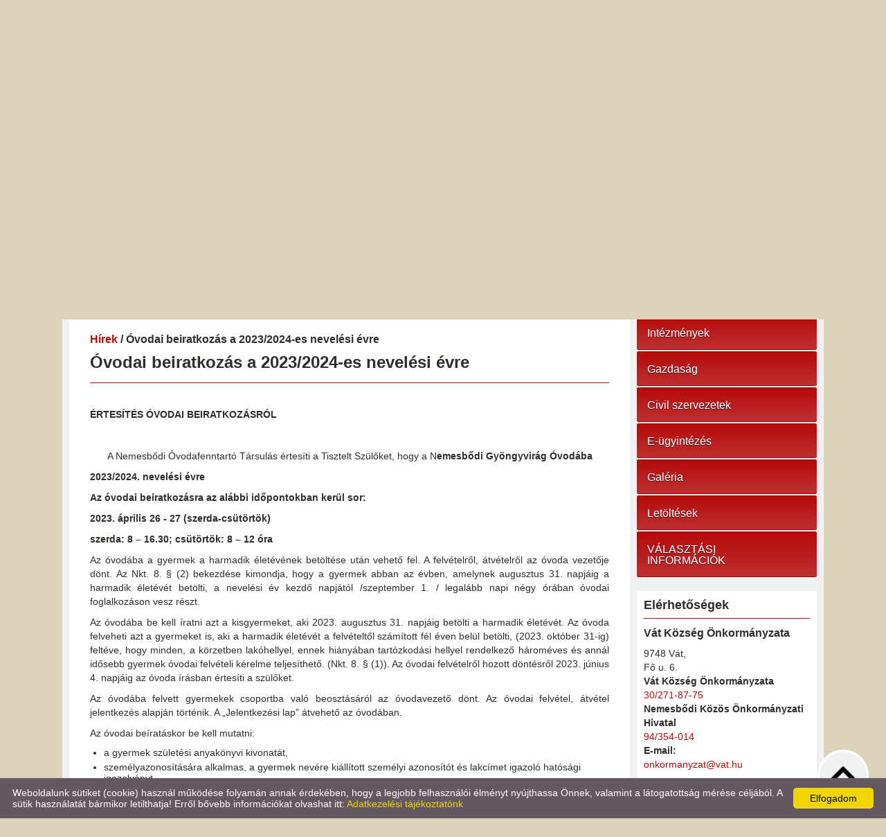

--- FILE ---
content_type: text/html; charset=UTF-8
request_url: https://vat.hu/hu/hirek/ovodai-beiratkozas-a-2023-2024-es-nevelesi-evre/
body_size: 7292
content:
<!DOCTYPE html PUBLIC "-//W3C//DTD XHTML 1.0 Transitional//EN" "http://www.w3.org/TR/xhtml1/DTD/xhtml1-transitional.dtd">
<html xmlns="http://www.w3.org/1999/xhtml" xml:lang="en" lang="en">
<head>

<meta http-equiv="X-UA-Compatible" content="IE=edge" />
<meta http-equiv="content-type" content="text/html; charset=utf-8" />
<meta http-equiv="content-language" content="hu" />
<meta http-equiv="expires" content="0" /><meta http-equiv="X-UA-Compatible" content="IE=EmulateIE7" />
<meta name="robots" content="index,follow" />
<meta name="language" content="hu" />
<meta name="page-topic" content="all, alle" />
<meta name="distribution" content="global" />
<meta name="revisit-after" content="5 days" />
<meta name="author" content="Webgenerator Kft. - www.webgenerator.hu" />
<meta name="copyright" content="Webgenerator - www.webgenerator.hu" />
<meta name="publisher" content="Webgenerator Kft. - www.webgenerator.hu" />

<title>Hírek - Óvodai beiratkozás a 2023/2024-es nevelési évre - Vát Község Önkormányzata</title>
<meta name="description" content="Tájékoztatás az óvodai beiratkozásról" />

<meta name="DC.Title" content="Hírek - Óvodai beiratkozás a 2023/2024-es nevelési évre - Vát Község Önkormányzata">
<meta name="DC.Description" content="Tájékoztatás az óvodai beiratkozásról">
<meta name="DC.Publisher" content="Webgenerator Kft. - www.webgenerator.hu">
<meta name="DC.Language" content="hu">

<meta property="og:url" content="https://vat.hu/hu/hirek/ovodai-beiratkozas-a-2023-2024-es-nevelesi-evre/"/>
<meta property="og:title" content="Óvodai beiratkozás a 2023/2024-es nevelési évre"/>
<meta property="og:description" content="Tájékoztatás az óvodai beiratkozásról"/>

<script type="text/javascript">
    var _lang = 'hu';
    var _show_page_search = true;    
    var _show_page_search_error_1 = 'Legalább 3 karaktert meg kell adni a kereséshez!';    
</script>
<link rel='shortcut icon' type='image/x-icon' href='//vat.hu/favicon.ico' />

<link href="/css/sweetalert.css" rel="stylesheet" type="text/css" media="screen, print" />
<script language="javascript" type="text/javascript" src="/js/sweetalert.min.js"></script>

<link href="/css/video-js.css" rel="stylesheet" type="text/css" media="screen, print" />
<script language="javascript" type="text/javascript" src="/js/video.js"></script>

<link href="/css/popups.css" rel="stylesheet" type="text/css" media="screen, print" />
<link href="/css/cookies.css" rel="stylesheet" type="text/css" media="screen, print" />
<link href="/css/responsive/cookies.css" rel="stylesheet" type="text/css" media="screen, print" />
<link href="/css/socials.css" rel="stylesheet" type="text/css" media="screen, print" />
<script language="javascript" type="text/javascript" src="/js/cookies.js"></script>

<link href="/css/postapont.css" rel="stylesheet" type="text/css" media="screen, print" />

<script type="text/javascript">
		details = 1
	</script>

<script src='https://www.google.com/recaptcha/api.js'></script>

<script>
    var GLOBAL_MESSAGES = {
        global_error: 'Hiba',
        global_system_message: 'Rendszerüzenet',
        orders_empty_amount: 'Nem adott meg mennyiséget!',
        orders_to_basket_failed: 'A tétel kosárba helyezése sikertelen volt!',
        orders_to_basket_success: 'A tétel sikeresen a kosárba került!',
        orders_go_to_basket: 'Ugrás a kosárhoz',
        orders_continue_shopping: 'Vásárlás folytatása',
        orders_basket_delete_confirm: 'Biztosan törölni szeretné a tételt?',
        orders_basket_delete_confirm_yes: 'Igen, törlöm!',
        orders_basket_delete_cancel: 'Mégse',
    }                
</script>


<link href="/css/fonticons2.css" rel="stylesheet" type="text/css" media="screen, print" />



<link href="/css/quill.snow.css" rel="stylesheet" type="text/css" media="screen, print" />
<script language="javascript" type="text/javascript" src="/js/quill.js"></script>

<style type="text/css">
    html body div#footer {
        height: auto !important;
        line-height: normal !important;
        padding: 25px 10px !important;
        box-sizing: initial !important;
    }
</style>
<link href="/css/responsive/css_resp_4/styles_base_color1.css" rel="stylesheet" type="text/css" media="screen, print" />
<link href="/css/responsive/css_resp_4/styles_base_color5.css" rel="stylesheet" type="text/css" media="screen, print" />

<link href="/css/swiper.css" rel="stylesheet" type="text/css" media="screen, print" />
<link href="/css/fonticons.css" rel="stylesheet" type="text/css" media="screen, print" />

<link href="/css/responsive/styles_fancybox.css" rel="stylesheet" type="text/css" media="screen, print" />
<link href="/css/jquery.datetimepicker.css" rel="stylesheet" type="text/css" media="screen, print" />

<link href="/css/responsive/styles_public.css" rel="stylesheet" type="text/css" media="screen, print" />

<script language="javascript" type="text/javascript" src="//cdn.webgenerator.hu/js/jQuery/1.11.3/jquery-1.11.3.min.js"></script>
<script language="javascript" type="text/javascript" src="/js/jquery.datetimepicker.js"></script>
<script language="javascript" type="text/javascript" src="//cdn.webgenerator.hu/js/jQuery-plugins/fancybox/1.3.0/fancybox.pack.js"></script>

<script type="text/javascript">
	var colors = [];

		colors["0"] = "";
	</script>

<script language="javascript" type="text/javascript" src="/js/functions.js"></script>
<script language="javascript" type="text/javascript" src="/js/swiper.jquery.js"></script>

<script>
    window.dataLayer = window.dataLayer || [];
    function gtag(){dataLayer.push(arguments);}

    gtag('consent', 'default', {
        'ad_user_data': 'denied',
        'ad_personalization': 'denied',
        'ad_storage': 'denied',
        'analytics_storage': 'denied',
        'functionality_storage': 'denied',
        'personalization_storage': 'denied',
        'security_storage': 'granted',
        'wait_for_update': 500,
    });
    gtag('consent', 'update', {
        'ad_user_data': 'granted',
        'ad_personalization': 'granted',
        'ad_storage': 'granted',
        'analytics_storage': 'granted',
        'functionality_storage': 'granted',
        'personalization_storage': 'granted',
    });
</script>

<!-- Global site tag (gtag.js) - Google Analytics -->
<script async src="https://www.googletagmanager.com/gtag/js?id=UA-103823279-1"></script>
<script>
    gtag('js', new Date());
    gtag('config', 'UA-103823279-1');
</script>

</head>
<body>

<div id="container">
	<div id="header">		
		<!-- Swiper -->
				<div class="swiper-container">
			<div class="pictograms">
							<a href="/hu/" class="logo_icons setcolor "></a>
						</div>
		    <div class="swiper-wrapper">
								<div class="swiper-slide img" id="img1" style="display: block;">
					<img src="/images/microsites/635x320/8ad6055d.jpg" alt="" border="0" width="635" height="320" id="img1" class="img" />

					<div class="img_txts">
						<div class="img_txt" id="txt1" style="display: block;">					
													</div>

						<div class="swiper-pagination"></div>
					</div>
				</div>
						    </div>		    
		</div>
			</div>

<div id="content"><div id="content-inside"><div id="container-data"><div id="data">
<h4 class="title">
    <a href="/hu/hirek/">Hírek</a> /  Óvodai beiratkozás a 2023/2024-es nevelési évre
</h4>

<h2>Óvodai beiratkozás a 2023/2024-es nevelési évre</h2>

<div class="details">
    <div class="desc_dyn">
        <div class="basket_outer">
            <div class="list_basket mb20">
                <p class="price_akadalymentes">
                                        
    
    
                    
                    <br /><br />
                </p>
            </div>
        </div>

        <div class="resp_details">



            <div class="lead"><p align="center"><strong>ÉRTESÍTÉS ÓVODAI BEIRATKOZÁSRÓL</strong></p>

<p align="center">&nbsp;</p>

<p style="text-align: center;">A Nemesbődi Óvodafenntartó Társulás értesíti a Tisztelt Szülőket, hogy a N<strong>emesbődi Gyöngyvirág Óvodába</strong></p>

<p align="center"><strong>2023/2024. nevelési évre</strong></p>

<p align="center"><strong>Az óvodai beiratkozásra az alábbi időpontokban kerül sor:</strong></p>

<p align="center"><strong>2023. április 26 - 27 (szerda-csütörtök)</strong></p>

<p align="center"><strong>szerda: 8 &ndash; 16.30; csütörtök: 8 &ndash; 12 óra</strong></p>

<p style="text-align: justify;">Az óvodába a gyermek a harmadik életévének betöltése után vehető fel. A felvételről, átvételről az óvoda vezetője dönt. Az Nkt. 8. &sect; (2) bekezdése kimondja, hogy a gyermek abban az évben, amelynek augusztus 31. napjáig a harmadik életévét betölti, a nevelési év kezdő napjától /szeptember 1. / legalább napi négy órában óvodai foglalkozáson vesz részt.</p>

<p style="text-align: justify;">Az óvodába be kell íratni azt a kisgyermeket, aki 2023. augusztus 31. napjáig betölti a harmadik életévét. Az óvoda felveheti azt a gyermeket is, aki a harmadik életévét a felvételtől számított fél éven belül betölti, (2023. október 31-ig) feltéve, hogy minden, a körzetben lakóhellyel, ennek hiányában tartózkodási hellyel rendelkező hároméves és annál idősebb gyermek óvodai felvételi kérelme teljesíthető. (Nkt. 8. &sect; (1)). Az óvodai felvételről hozott döntésről 2023. június 4. napjáig az óvoda írásban értesíti a szülőket.</p>

<p style="text-align: justify;">Az óvodába felvett gyermekek csoportba való beosztásáról az óvodavezető dönt. Az óvodai felvétel, átvétel jelentkezés alapján történik. A &bdquo;Jelentkezési lap&rdquo; átvehető az óvodában.</p>

<p>Az óvodai beíratáskor be kell mutatni:</p>

<ul>
    <li>a gyermek születési anyakönyvi kivonatát,</li>
    <li>személyazonosítására alkalmas, a gyermek nevére kiállított személyi azonosítót és lakcímet igazoló hatósági igazolványt,</li>
    <li>valamint a gyermek oltási könyvét</li>
    <li>továbbá a szülő (gondviselő) személyi azonosító és lakcímet igazoló hatósági igazolványát.</li>
</ul>

<p>Az óvodáról bővebb információ az óvoda honlapján található.</p>

<p><strong>Az óvoda felvételi körzete: &nbsp;&nbsp;&nbsp; NEMESBŐD és VÁT KÖZSÉG területe</strong></p>

<p align="right"><strong>Nemesbődi Óvodafenntartó Társulás</strong></p>
</div>


        </div>
    </div>






<div class="socials size_medium">
		<!-- Sharingbutton Facebook -->
	<a class="resp-sharing-button__link" onClick="facebook_click();" rel="noopener">
		<div class="resp-sharing-button resp-sharing-button--facebook resp-sharing-button--large">
			<div aria-hidden="true" class="resp-sharing-button__icon resp-sharing-button__icon--solid">
				<svg xmlns="http://www.w3.org/2000/svg" viewBox="0 0 24 24"><path d="M18.77 7.46H14.5v-1.9c0-.9.6-1.1 1-1.1h3V.5h-4.33C10.24.5 9.5 3.44 9.5 5.32v2.15h-3v4h3v12h5v-12h3.85l.42-4z"/></svg>
				<span class="scocial_text">Facebook<span class="scocial_long">&nbsp;megosztás</span>
			</div>
		</div>
	</a>
	
		<!-- Sharingbutton Twitter -->
	<a class="resp-sharing-button__link" onClick="twitter_click();" rel="noopener">
		<div class="resp-sharing-button resp-sharing-button--twitter resp-sharing-button--large">
			<div aria-hidden="true" class="resp-sharing-button__icon resp-sharing-button__icon--solid">
				<svg xmlns="http://www.w3.org/2000/svg" width="488.000000pt" height="459.000000pt" viewBox="0 0 488.000000 459.000000" preserveAspectRatio="xMidYMid meet">
					<g transform="translate(0.000000,459.000000) scale(0.100000,-0.100000)" stroke="none">
						<path d="M14 4579 c-2 -3 160 -224 359 -490 199 -266 622 -832 940 -1257 l578 -773 -37 -42 c-21 -23 -446 -482 -944 -1020 -498 -539 -907 -983 -908 -988 -2 -5 85 -9 210 -8 l213 1 70 77 c39 42 401 433 805 870 404 437 746 807 760 823 l25 29 200 -268 c110 -147 413 -553 673 -901 l474 -632 725 0 c603 0 724 2 720 13 -3 8 -187 256 -409 553 -222 296 -476 636 -564 754 -89 118 -350 469 -582 778 -232 310 -422 568 -422 572 0 7 1226 1338 1643 1783 l119 127 -219 0 -218 -1 -255 -276 c-140 -152 -483 -524 -763 -825 l-507 -548 -615 822 -616 823 -725 5 c-399 3 -728 2 -730 -1z m1718 -886 c237 -318 603 -807 813 -1088 210 -280 676 -904 1036 -1385 360 -482 658 -881 663 -888 6 -9 -65 -12 -324 -12 l-331 0 -656 878 c-1514 2023 -2278 3045 -2287 3060 -6 9 62 12 323 12 l331 0 432 -577z"/>
					</g>
				</svg>
				<span class="scocial_text">X<span class="scocial_long">&nbsp;megosztás</span>
			</div>
		</div>
	</a>
	
	
	
	
	
	
	
	
	</div>

<!--
<iframe src="" scrolling="no" frameborder="0" style="border:none; overflow:hidden; width:450px; height:35px; margin-top: 10px;" allowTransparency="true" id="fblike"></iframe>
<div class="box_share">
	<a href="#" class="share_item" onclick="return facebookshare_click()" target="_blank" class="clear" style="text-decoration: none;"><img src="/gfx/facebook.png" alt="" border="0" valign="middle" /> Megosztás</a>
	<a href="http://twitter.com/share?text=Hírek - Óvodai beiratkozás a 2023/2024-es nevelési évre - Vát Község Önkormányzata&url=https://vat.hu/hu/hirek/ovodai-beiratkozas-a-2023-2024-es-nevelesi-evre/" class="share_item" target="_blank" style="text-decoration: none;"><img src="/gfx/twitter-32.png" alt="" border="0" valign="middle" /> Tweet</a>
</div>
-->

<script type="text/javascript" language="JavaScript">
	/*
$(function() {
	var u=location.href;

	$('#fblike').attr('src', '//www.facebook.com/plugins/like.php?href='+encodeURIComponent(u)+'&layout=standard&show_faces=false&width=450&action=recommend&colorscheme=light&height=35');
});
*/

	function reddit_click() {
		window.open('//reddit.com/submit/?url='+encodeURIComponent(location.href)+'&resubmit=true&amp;title=Hírek - Óvodai beiratkozás a 2023/2024-es nevelési évre - Vát Község Önkormányzata','redditshare','toolbar=0,status=0,location=1, width=650,height=600,scrollbars=1');
		return false;
	}

	function linkedin_click() {
		window.open('//www.linkedin.com/shareArticle?mini=true&url=https://vat.hu/hu/hirek/ovodai-beiratkozas-a-2023-2024-es-nevelesi-evre/&title=Hírek - Óvodai beiratkozás a 2023/2024-es nevelési évre - Vát Község Önkormányzata&summary=&source=https://vat.hu/hu/hirek/ovodai-beiratkozas-a-2023-2024-es-nevelesi-evre/','linkedinshare','toolbar=0,status=0,location=1, width=650,height=600,scrollbars=1');
		return false;
	}

	function pinterest_click() {
		window.open('//pinterest.com/pin/create/button/?url='+encodeURIComponent(location.href)+'&media=&description=Hírek - Óvodai beiratkozás a 2023/2024-es nevelési évre - Vát Község Önkormányzata','pinterestshare','toolbar=0,status=0,location=1, width=650,height=600,scrollbars=1');
		return false;
	}

	function tumblr_click() {
		window.open('//www.tumblr.com/widgets/share/tool?posttype=link&title=Hírek - Óvodai beiratkozás a 2023/2024-es nevelési évre - Vát Község Önkormányzata&caption=&content='+encodeURIComponent(location.href)+'&canonicalUrl='+encodeURIComponent(location.href)+'&shareSource=tumblr_share_button','tumblrshare','toolbar=0,status=0,location=1, width=650,height=600,scrollbars=1');
		return false;
	}

	function twitter_click() {
		window.open('//twitter.com/intent/tweet/?text=Hírek - Óvodai beiratkozás a 2023/2024-es nevelési évre - Vát Község Önkormányzata&url=https://vat.hu/hu/hirek/ovodai-beiratkozas-a-2023-2024-es-nevelesi-evre/','twittershare','toolbar=0,status=0,location=1, width=650,height=600,scrollbars=1');
		return false;
	}

	function facebook_click() {
		window.open('//www.facebook.com/sharer.php?u='+encodeURIComponent(location.href)+'&src=sp','facebookshare','toolbar=0,status=0,location=1, width=650,height=600,scrollbars=1');
		return false;
	}
</script>

<div class="related_container">
</div>
<br class="clear" />
<a href="javascript:history.back();" class="back">&laquo; <span>Vissza az előző oldalra!</span></a>
</div>

<br class="clear" /></div></div><div id="side"><div class="logo"><a href="/hu/"><img src="/images/microsites/logo/250x100/12002c99.png" alt="Főoldal" title="Főoldal" width="250" height="100" border="0" /></a></div><div id="menu"><a href="/hu/koszonto/" class="icons  menu1 ">Köszöntő</a><a href="/hu/hirek/" class="icons  menu2 current">Hírek</a><a href="/hu/palyazatok/" class="icons  menu3 ">Pályázatok</a><a href="/hu/elerhetosegek/" class="icons  menu4 ">Elérhetőségek</a><a href="/hu/vat/" class="icons  menu5 ">Vát</a><a href="/hu/onkormanyzat/" class="icons  menu6 ">Önkormányzat</a><a href="/hu/intezmenyek/" class="icons  menu7 ">Intézmények</a><a href="/hu/gazdasag/" class="icons  menu8 ">Gazdaság</a><a href="/hu/civil-szervezetek/" class="icons  menu9 ">Civil szervezetek</a><a href="/hu/e-ugyintezes/" class="icons  menu10 ">E-ügyintézés</a><a href="/hu/galeria/" class="icons  menu11 ">Galéria</a><a href="/hu/letoltesek/" class="icons  menu12 ">Letöltések</a><a href="/hu/valasztasi-informaciok/" class="icons  menu13  last">VÁLASZTÁSI INFORMÁCIÓK</a></div><div class="contact">
		<h3 style="padding-left: 0;">Elérhetőségek</h3>

	<h4><strong>Vát Község Önkormányzata</strong></h4>

	9748 Vát,<br /> Fő u. 6.<br />

														<strong>Vát Község Önkormányzata</strong>
					<br /><a href="tel:30/271-87-75">30/271-87-75</a>
											<br />
						<strong>Nemesbődi Közös Önkormányzati Hivatal</strong>
					<br /><a href="tel:94/354-014">94/354-014</a>
				<br />
	
	
	
	
					<strong>E-mail:</strong>
									<br /><a href="mailto:onkormanyzat@vat.hu">onkormanyzat@vat.hu</a>
			</div><div class="banner">
	    <a href="https://vat.hu/hu/palyazatok/">
	    	<img src="/images/microsites_sidebarimages/82de3dd4.jpg" alt="Magyar Falu Program" title="Magyar Falu Program" /><br />
	    
    </a>
    </div>
<div class="banner">
	    <a href="https://vat.hu/hu/palyazatok/" target="_blank">
	    	<img src="/images/microsites_sidebarimages/30ecf796.jpg" alt="Magyarország Kormánya" title="Magyarország Kormánya" /><br />
	    
    </a>
    </div>
<div class="banner">
	    <a href="https://ohp-20.asp.lgov.hu/nyitolap" target="_blank">
	    	<img src="/images/microsites_sidebarimages/3faf480f.jpg" alt="Elektronikus ügyintézés" title="Elektronikus ügyintézés" /><br />
	    
    </a>
    </div>


</div></div></div>

	<div id="footer">
		<span>&copy; 2026 - Vát Község Önkormányzata</span>

		&nbsp;&nbsp;&nbsp;&nbsp;&nbsp;&nbsp;&nbsp;

		<a href="/hu/adatkezelesi-tajekoztato/">Adatkezelési tájékoztató</a>

		&nbsp;&nbsp;&nbsp;

		<a href="/hu/oldal-informaciok/">Oldal információk</a>

		&nbsp;&nbsp;&nbsp;

<a href="/hu/impresszum/">Impresszum</a>

			 &nbsp; <a href="/hu/akadalymentesitesi-nyilatkozat/">Akadálymentesítési nyilatkozat</a>



<style type="text/css">
div#footer,
div#footer-container {
	background: url(/images/microsites_footers/11113572.png) repeat-x center top;
}
div#footer {
		padding: 35px 20px 20px 20px;
	}
/*div#footer-container {
	background-color: transparent !important;
}*/
div#footer * {
	color: #000000 !important;
}
</style>

<script language="javascript" type="text/javascript" src="/js/jquery.maskedinput.min.js"></script>

<div class="scroll_top" style="display: none;"><img src="/gfx/scroll_up.png" alt="" /></div>

<script type="text/javascript">
    $(document).ready(function() {
    	$('.scroll_top').bind('click', function() {
    		$('html, body').animate({
		        scrollTop: '0px'
		    }, 500);
    	});

    	$(window).scroll(function() {
			var scrollTop = $(window).scrollTop();
			if ( scrollTop > 200 ) { 
				$('.scroll_top').fadeIn();

			} else {
				$('.scroll_top').fadeOut();
			}
		});
    });
</script>

<script type="text/javascript" id="cookieinfo"
	src="/js/cookieinfo.min.js"
	data-bg="#645862"
	data-fg="#FFFFFF"
	data-link="#F1D600"
	data-cookie="CookieInfoScript"
	data-text-align="left"
	data-message="Weboldalunk sütiket (cookie) használ működése folyamán annak érdekében, hogy a legjobb felhasználói élményt nyújthassa Önnek, valamint a látogatottság mérése céljából. A sütik használatát bármikor letilthatja! Erről bővebb információkat olvashat itt:"
    data-linkmsg="Adatkezelési tájékoztatónk"
	data-moreinfo="/hu/adatkezelesi-tajekoztato/"
	data-zindex="10001"
    data-close-text="Elfogadom"
    data-expires="v, 19 júl 2026 13:41:14 +0200">
</script>


		
	</div>
</div>

<script type="text/javascript">
    $(document).ready(function() {
    });
</script>
<a href='/hu/' title="Vát Község Önkormányzata - Magyar" class="languagechooser">Vát Község Önkormányzata - Magyar</a></body>
</html>

--- FILE ---
content_type: text/css
request_url: https://vat.hu/css/postapont.css
body_size: 617
content:
#postapontvalasztoapi {
	width: 100%;
}
#postaPontApi-main {
	position: relative;
}
.pp-filter-container.pp-filter-overlay-opened {
	top: auto !important;
	left: auto !important;
	max-width: 1056px !important;
	width: 90% !important;
	min-height: 281px !important;
	height: auto !important;
}
#postaPontApi-content {
	max-width: none !important;
}
#postaPontApi-inner #pp-map-canvas {
	max-width: none !important;
	height: 450px !important;
}
#pp-filter-open-btn {
	display: inline-flex;
	align-items: center;
	width: auto !important;
}
#pp-filter-open-icon {
	top: 0 !important;
}
.pp-select-li {
	display: flex !important;
	align-items: center;
	height: 38px;
	margin-bottom: 0 !important;
}
.pp-select-li,
.pp-select-li * {
	cursor: pointer;
}
#pp-filter-open-btn,
#pp-filter-open-btn * {
	cursor: pointer;
}
.pp-select-input {
	display: flex !important;
	align-items: center;
}
.pp-btn-select {
	background-image: linear-gradient(45deg, transparent 50%, gray 50%), linear-gradient(135deg, gray 50%, transparent 50%) !important;
}
#postaPontApi-inner #pp-input-form div.pp-input-container input {
	box-sizing: border-box;
}
.pp-change-address-container,
#postaPontApi-inner #pp-input-form div.pp-input-container {
	width: 73% !important;
}
#postaPontApi-inner #pp-input-form div.pp-input-container:nth-of-type(1) {
	width: 100% !important;
}
#container #postaPontApi-inner #pp-input-form .pp-select-button-xs,
#container #postaPontApi-inner #pp-input-form .pp-select-button-xs-left {
	width: auto !important;
}
#postaPontApi-inner #pp-input-form .button {
	width: 25% !important;
	white-space: nowrap;
}
@media only screen and (max-width: 1100px) {
	#pp-checkbox-list {
		flex-direction: column-reverse !important;
	}
}
@media only screen and (max-width: 400px) {
	#postaPontApi-inner #pp-input-form div.pp-input-container,
	.pp-change-address-container {
		width: 100% !important;
	}
}

--- FILE ---
content_type: text/css
request_url: https://vat.hu/css/responsive/css_resp_4/styles_base_color5.css
body_size: 1112
content:
html {
	background-color: #dbd2b7;	
}

body {	
    color: #312d2a;
    background-color: transparent;
}
/*
** container
**/
div#container {
	background-color: transparent;
}

/*
** header
**/
div#header {
	background-color: #f0f0f0;
}
div.header_inner {
	background-color: #f0f0f0;
}
div.logo {
	background-color: #fff;
}
div.logo a.logo_txt,
div.logo a.logo_txt:hover {
	color: #312d2a;
}

/*
** scrollable_img
**/
div.scrollable_img {
	border: 10px solid #fff;

	-webkit-box-shadow: 0 2px 2px -2px #434343;
	   -moz-box-shadow: 0 2px 2px -2px #434343;
	        box-shadow: 0 2px 2px -2px #434343;
}

/*
** content
**/
div#content {
	background-color: #f0f0f0;
}
div#content-inside {
	background-color: #f0f0f0;
}

/*
** side
**/
div#side {
	background-color: #f0f0f0;
}

/*
** data
**/
div#data {
	background-color: #fff;
}

/*
** menu
**/
div#menu {
	background-color: transparent;
}
div#menu a {
	color: #fff;
	border-bottom: 1px solid #880707;

	background-color: #b50a0a;
	background-image: -webkit-gradient(linear, left top, left bottom, from(#b50a0a), to(#c02f2f));
	background-image: -webkit-linear-gradient(top, #b50a0a, #c02f2f);
	background-image: -moz-linear-gradient(top, #b50a0a, #c02f2f);
	background-image: -ms-linear-gradient(top, #b50a0a, #c02f2f);
	background-image: -o-linear-gradient(top, #b50a0a, #c02f2f);
	background-image: linear-gradient(to bottom, #b50a0a, #c02f2f);
	filter:  progid:DXImageTransform.Microsoft.gradient(GradientType=0,startColorstr='#b50a0a', endColorstr='#c02f2f');
	-ms-filter: "progid:DXImageTransform.Microsoft.gradient(GradientType=0,startColorstr='#b50a0a', endColorstr='#c02f2f')";

	text-shadow: 0 1px 1px #182531;
}
div#menu a:hover,
div#menu a.current {
	background-color: #c02f2f;
	background-image: -webkit-gradient(linear, left top, left bottom, from(#c02f2f), to(#b50a0a));
	background-image: -webkit-linear-gradient(top, #c02f2f, #b50a0a);
	background-image: -moz-linear-gradient(top, #c02f2f, #b50a0a);
	background-image: -ms-linear-gradient(top, #c02f2f, #b50a0a);
	background-image: -o-linear-gradient(top, #c02f2f, #b50a0a);
	background-image: linear-gradient(to bottom, #c02f2f, #b50a0a);
	filter:  progid:DXImageTransform.Microsoft.gradient(GradientType=0,startColorstr='#c02f2f', endColorstr='#b50a0a');
	-ms-filter: "progid:DXImageTransform.Microsoft.gradient(GradientType=0,startColorstr='#c02f2f', endColorstr='#b50a0a')";
}

/*
** menu_side
**/
div.menu_side a,
div.menu_side a:hover {
	background-color: #477861;	
	color: #fff;
}
div.menu_side a:hover,
div.menu_side a.hover {
	background-color: #559074;
}

/*
** contact
**/
div.contact {
	background-color: #fff;
	color: #312d2a;
}

/*
** footer
**/
div#footer.footer_default {
	background-color: #b50a0a !important;
	color: #fff;
}
div#footer * {
	color: #fff;
}
div.lang {
	background-color: #fff;
}

/*
**	links
**/
a {
    color: #b50a0a;
}

/*
** headers
**/
h1, h2 {
	color: #312d2a;
	border-bottom: 1px solid #b50a0a;
}
h3 {
	color: #312d2a;
	border-bottom: 1px solid #b50a0a;
}
h4 {
	color: #312d2a;
}

/*
** list
**/
div.list {	
	border-top: 5px solid #f0f0f0;	
}
div.list_first {
	border-top: 5px solid #f0f0f0;	
}
div.list_left_border {
	border-left: 5px solid #f0f0f0;
}
div.list_last {
	border-bottom: 5px solid #f0f0f0;
}
a.title,
a.title:hover,
span.atitle {
	color: #312d2a;
	border-bottom: 1px solid #497a63;
}
a.title span.date {
	color: #312d2a;
}
span.date_detail {
	color: #312d2a;
}
.detail {
	background-color: #497a63;
}
.detail:hover {
	background-color: #579276;
}

/*
** table
**/
table.table td,
table.table th {
	color: #497a63;
}
table.table td.current {
	background-color: #f0f0f0;
}
table.table td.today {
	background-color: #497a63;
}
table.table td.fake {
	background-color: #fff !important;
}
table.table td a {
	color: #497a63;
}
table.table td a:hover {
	background-color: #497a63;
	color: #fff;
}
table.table td.today a,
table.table td.today a:hover {	
	color: #fff !important;	
}
table.table td,
table.table th {
	background-color: #fff;
	border-color: #497a63;
}
table.table th {
	background-color: #497a63;
	color: #fff;
	border-right: 1px solid #497a63;
}
table.table th:last-child {
	border-right: 1px solid #497a63;
}
div.calendar_header strong {
	color: #497a63;
}

/*
** form
**/
form.form label input,
form.form label textarea {
	background-color: #f7f5f3;
	border: 1px solid #f0f0f0;
}
form.form label.error input,
form.form label.error textarea,
form.form div.error input,
form.form div.error textarea {
	border-color: #f70029;
}
form.form label span.error,
form.form div span.error {
	background-color: #f70029;
	color: #fff;
}
form.form input.btn {
	background-color: #497a63;
	color: #fff;
}
form.form input.btn:hover {
	background-color: #579276;
}

/*
** error
**/
div.error,
div.error * {
	color: #f70029;
}

/*
** pager
**/
div.pager a.arrow,
div.pager a.arrow:hover {	
	background-color: #cad7e3;
}
